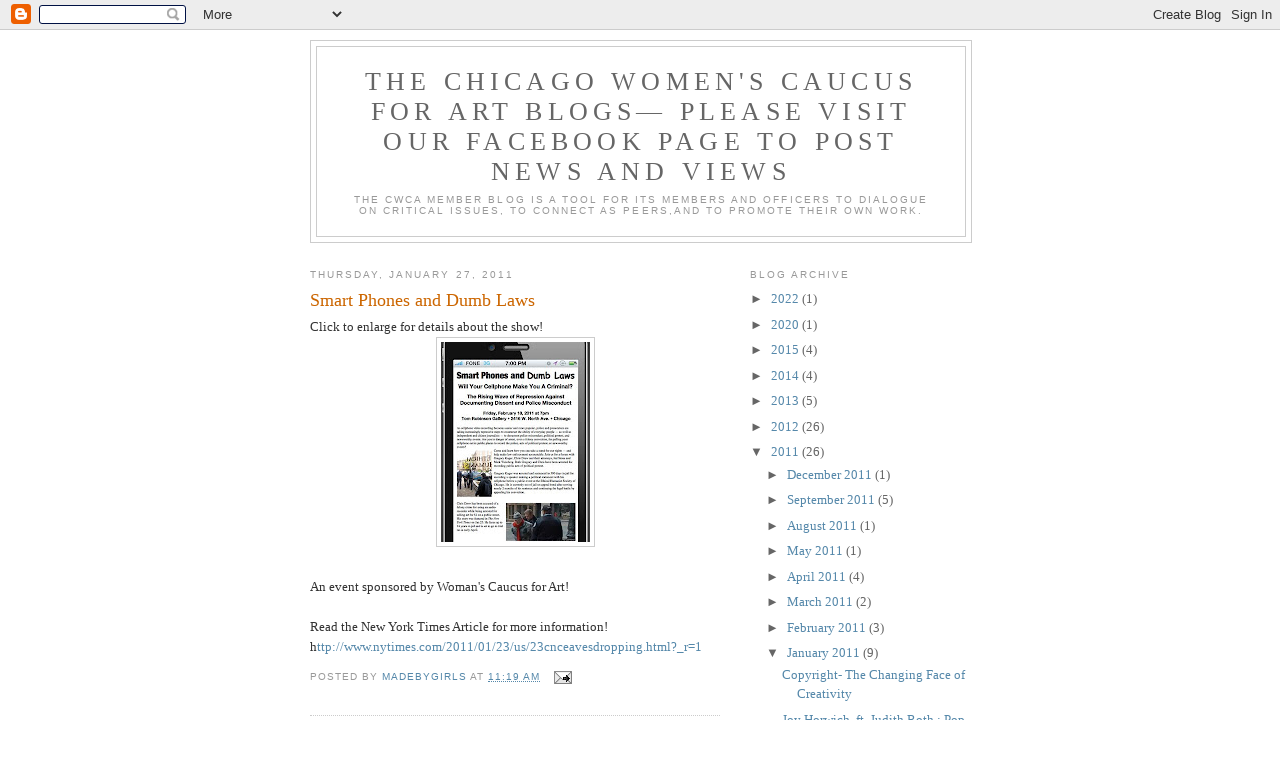

--- FILE ---
content_type: text/html; charset=utf-8
request_url: https://www.google.com/recaptcha/api2/aframe
body_size: 267
content:
<!DOCTYPE HTML><html><head><meta http-equiv="content-type" content="text/html; charset=UTF-8"></head><body><script nonce="zDb26fmgRIDOADuaVFFH4g">/** Anti-fraud and anti-abuse applications only. See google.com/recaptcha */ try{var clients={'sodar':'https://pagead2.googlesyndication.com/pagead/sodar?'};window.addEventListener("message",function(a){try{if(a.source===window.parent){var b=JSON.parse(a.data);var c=clients[b['id']];if(c){var d=document.createElement('img');d.src=c+b['params']+'&rc='+(localStorage.getItem("rc::a")?sessionStorage.getItem("rc::b"):"");window.document.body.appendChild(d);sessionStorage.setItem("rc::e",parseInt(sessionStorage.getItem("rc::e")||0)+1);localStorage.setItem("rc::h",'1769816842063');}}}catch(b){}});window.parent.postMessage("_grecaptcha_ready", "*");}catch(b){}</script></body></html>